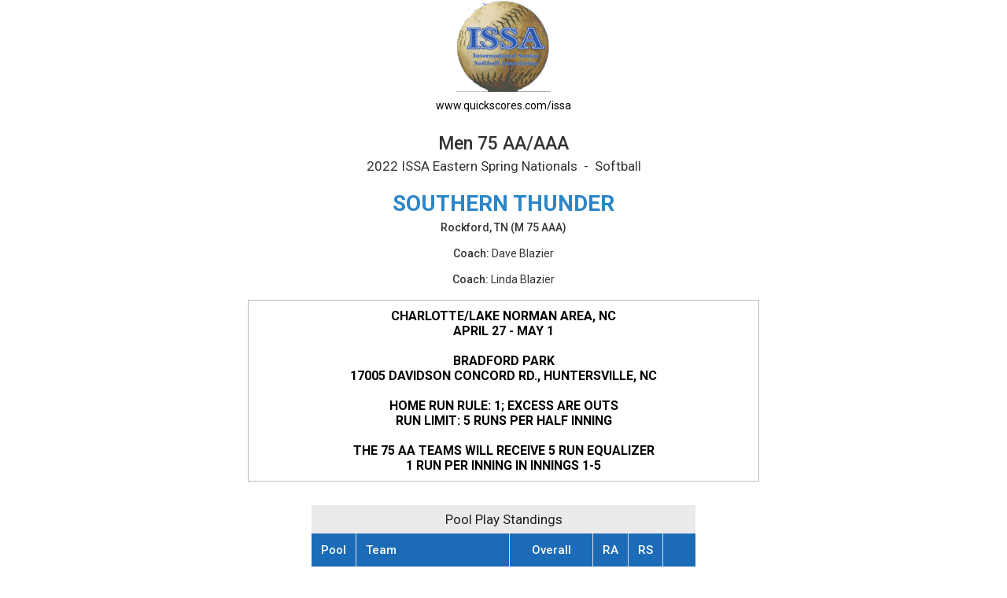

--- FILE ---
content_type: text/html; charset=UTF-8
request_url: https://www.quickscores.com/Orgs/PrintSchedule.php?OrgDir=issa&LeagueID=1243135&TeamID=10685689
body_size: 5373
content:
    <!DOCTYPE html>
    <head>
        <meta http-equiv="Content-Type" content="text/html; charset=UTF-8">
	    <title>Men 75 AA/AAA printable schedule - QuickScores.com</title>
	    <meta name="description" content="Online sports scheduling software for leagues and tournaments and administrative tool for sports league administrators.">
	    <meta name="viewport" content="width=device-width, initial-scale=1">
	    <meta name="accessibility-menu-enabled" content="0">
<!-- Global site tag (gtag.js) - Google Analytics -->
<!-- BQ Updated August 2023 with GA4 property tag -->
<script async src="https://www.googletagmanager.com/gtag/js?id=G-4KXSQ6V42H"></script>
<script>
	window.dataLayer = window.dataLayer || [];
	function gtag(){dataLayer.push(arguments);}

	gtag('js', new Date());
	gtag('config', 'G-4KXSQ6V42H', {
		'content_group' : 'issa',
		'OrgGroup' : '',
		'OrgDir' : 'issa'
	});
</script>	            <link rel="stylesheet" href="/public/assets/css/app-build.1752650862.css">
	    <link rel="stylesheet" href="/css/printer.1767929907.css">
	    <link rel="stylesheet" href="/css/main-temp.1767929907.css"><!-- Temporary css file -->
	    
	    <!-- Load jQuery and jQuery-ui from Google CDN, if that fails load from local  -->
        <script src="https://code.jquery.com/jquery-3.6.0.min.js" integrity="sha256-/xUj+3OJU5yExlq6GSYGSHk7tPXikynS7ogEvDej/m4=" crossorigin="anonymous"></script>
	    <script src="https://code.jquery.com/ui/1.12.1/jquery-ui.min.js" crossorigin="anonymous" integrity="sha256-VazP97ZCwtekAsvgPBSUwPFKdrwD3unUfSGVYrahUqU="></script>
	    <script type="text/javascript">
		    window.jQuery || document.write('<script src="/includes/vendor/jquery-3.5.1.min.js" type="text/javascript"><\/script>');
		    window.jQuery.ui || document.write('<script src="/includes/jquery-ui-1.12.1/jquery-ui.min.js" type="text/javascript"><\/script>');
	    </script>
	    <script src="/includes/jquery-ui-autocomplete-html.js" type="text/javascript"></script>
	    
	    <link rel="stylesheet" type="text/css" href="/includes/jquery-ui-1.12.1/jquery-ui.min.1705995136.css">
	    <link rel="stylesheet" type="text/css" href="/includes/jquery-custom.1705995136.css">

	    <!--<script src="/includes/vendor/jquery.matchHeight-min.js" type="text/javascript"></script>-->
        <script src="/includes/vendor/modernizr-2.6.2.min.js" type="text/javascript"></script>
        <script src="/includes/main.1705995136.js" type="text/javascript"></script>
                <!--	    New Tooltipster-->
	    <link rel="stylesheet" type="text/css" href="/includes/Tooltipster4.0/tooltipster-master/dist/css/tooltipster.bundle.min.1705995131.css"/>
	    <link rel="stylesheet" type="text/css" href="/includes/Tooltipster4.0/tooltipster-master/dist/css/plugins/tooltipster/sideTip/themes/tooltipster-sideTip-light.min.1705995131.css"/>
	    <link rel="stylesheet" type="text/css" href="/includes/Tooltipster4.0/tooltipster-master/dist/css/plugins/tooltipster/sideTip/themes/tooltipster-sideTip-light.QSCustom.1705995131.css"/>
	    <link rel="stylesheet" type="text/css" href="/includes/Tooltipster4.0/tooltipster-master/dist/css/plugins/tooltipster/sideTip/themes/tooltipster-sideTip-light.QSCustomValidate.1705995131.css"/>
	    <script type="text/javascript" src="/includes/Tooltipster4.0/tooltipster-master/dist/js/tooltipster.bundle.min.js"></script>

	    <link rel="apple-touch-icon" sizes="57x57" href="/apple-touch-icon-57x57.png?v=qs062016">
	    <link rel="apple-touch-icon" sizes="60x60" href="/apple-touch-icon-60x60.png?v=qs062016">
	    <link rel="apple-touch-icon" sizes="72x72" href="/apple-touch-icon-72x72.png?v=qs062016">
	    <link rel="apple-touch-icon" sizes="76x76" href="/apple-touch-icon-76x76.png?v=qs062016">
	    <link rel="apple-touch-icon" sizes="114x114" href="/apple-touch-icon-114x114.png?v=qs062016">
	    <link rel="apple-touch-icon" sizes="120x120" href="/apple-touch-icon-120x120.png?v=qs062016">
	    <link rel="apple-touch-icon" sizes="144x144" href="/apple-touch-icon-144x144.png?v=qs062016">
	    <link rel="apple-touch-icon" sizes="152x152" href="/apple-touch-icon-152x152.png?v=qs062016">
	    <link rel="apple-touch-icon" sizes="180x180" href="/apple-touch-icon-180x180.png?v=qs062016">
	    <link rel="icon" type="image/png" href="/favicon-32x32.png?v=qs062016" sizes="32x32">
	    <link rel="icon" type="image/png" href="/android-chrome-192x192.png?v=qs062016" sizes="192x192">
	    <link rel="icon" type="image/png" href="/favicon-96x96.png?v=qs062016" sizes="96x96">
	    <link rel="icon" type="image/png" href="/favicon-16x16.png?v=qs062016" sizes="16x16">
	    <link rel="manifest" href="/manifest.json?v=qs062016">
	    <link rel="mask-icon" href="/safari-pinned-tab.svg?v=qs062016" color="#5bbad5">
	    <link rel="shortcut icon" href="/favicon.ico?v=qs062016">
	    <meta name="apple-mobile-web-app-title" content="QuickScores">
	    <meta name="application-name" content="QuickScores">
	    <meta name="msapplication-TileColor" content="#2b5797">
	    <meta name="msapplication-TileImage" content="/mstile-144x144.png?v=qs062016">
	    <meta name="theme-color" content="#ffffff">
        <link rel="stylesheet" href="/public/assets/css/Orgs/Menu/OrgsNavTopMenu.1767929907.css">
        <link rel="stylesheet" href="https://cdnjs.cloudflare.com/ajax/libs/font-awesome/6.4.2/css/all.min.css" integrity="sha512-z3gLpd7yknf1YoNbCzqRKc4qyor8gaKU1qmn+CShxbuBusANI9QpRohGBreCFkKxLhei6S9CQXFEbbKuqLg0DA==" crossorigin="anonymous" referrerpolicy="no-referrer" />
        <link rel="stylesheet" href="https://cdn.datatables.net/2.0.8/css/dataTables.dataTables.css">
<link rel="stylesheet" href="https://cdn.datatables.net/responsive/3.0.2/css/responsive.dataTables.css">
<link rel="stylesheet" href="/public/assets/css/PageComponents/HelpDrawerBase.1767929907.css">
<link rel="stylesheet" href="/public/assets/css/PageComponents/HelpDrawer.1767929907.css">
<link rel="stylesheet" href="/public/assets/css/PageComponents/HelpVideos/VideosList.1767929907.css">
<link rel="stylesheet" href="/public/assets/css/PageComponents/HelpVideos/FaqsList.1767929907.css">
<link rel="stylesheet" href="/public/assets/css/PageComponents/HelpVideos/DocsList.1767929907.css">
<link rel="stylesheet" href="/public/assets/css/PageComponents/HelpVideos/QuickTipsList.1767929907.css">
<style> .grecaptcha-badge { visibility: hidden; } </style>	<script src="https://www.google.com/recaptcha/api.js?render=6LdtuqgUAAAAAPMNb225nn76u4Z3cxbGtvtQral4"></script>
	<script type="text/javascript">
		var AllowSubmit = false;
		var FormPresent = false;
		
		jQuery(document).ready(function() {
			// For each form on the page with a captcha field, prevent submission until v3 token is received
			jQuery('form').has('#CaptchaV3Token').each(function ()
				{
				FormPresent = true;
				
				jQuery(this).on('submit', function (event)
					{
					if (!AllowSubmit) event.preventDefault();
					});
				}); // end each form
	
			
			if (FormPresent)
				{
				// reCaptcha magic
				grecaptcha.ready(() => {
					// Execute reCAPTCHAv3 magic and save the response token from Google
					grecaptcha.execute('6LdtuqgUAAAAAPMNb225nn76u4Z3cxbGtvtQral4', {action: 'read'}).then(function (token) {
						// Save captcha token, used in secondary verification on submit
						jQuery('#CaptchaV3Token').val(token);
	
						// Verify token immediately to prevent timeout
						jQuery.post({
							url: '/_VerifyCaptchaV3Token.php',
							data: {
								'Token': token,
								'Action': 'read',
								'IPAddress': '3.15.230.222',
								'OrgDir': 'issa',
								'ContactID': '',
							},
							success: function (status) {
								if (status !== 'PASS')
									{
									// Hide the CaptchaV3 badge
									jQuery('.grecaptcha-badge').css('visibility', 'hidden');
	
									// If user didn't pass CaptchaV3, execute the reCAPTCHAv2 checkbox as a fallback test
									grecaptcha.render('reCaptchaV2box', {'sitekey': '6LcDdKoUAAAAAMW6NTIbyQ8WDcX-XYcAuLxf-gc5'});
									}
							
								AllowSubmit = true;
							},
							error: function () {
								//alert('Sorry, your request failed');
							}
						});
	
	
					});
				}); // end grecaptcha
				}
		}); // end document ready
	</script>
	
<script type="text/javascript">
	var TooltipOptions = {
		theme: ['tooltipster-light', 'tooltipster-light-customized'],
		trigger: 'custom',
		triggerOpen: {
			mouseenter: true,
			touchstart: true
		},
		triggerClose: {
			mouseleave: true,
			scroll: true,
			tap: true
		},
		side: ["top","bottom","right","left"],
		minWidth: 100,
		maxWidth: 300,
		contentAsHTML: true,
		repositionOnScroll: true,
		viewportAware: true
	};
	
	jQuery(document).ready(function () {
		// For tooltip
		jQuery('.tooltip').tooltipster(TooltipOptions);
	});
	
</script>    </head>
	    <body class="clearfix Printer" style="">
        <div class="qs-body-wrapper">
            <div class="qs-body-container">
	    <!--[if lt IE 8]>
	    <p class="browsehappy">You are using an <strong>outdated</strong> browser. Please <a href="http://browsehappy.com/">upgrade your browser</a> to improve your experience.</p>
	    <![endif]-->
	    
	    
<style type="text/css">
	html {
		font-size: 62.5% !important;
	}
</style>

<script type="text/javascript">
	// Print Schedule should never be in iFrame
	// Break out of frame if needed. Detected by comparing page/window top locations
	if (window.location !== window.top.location)
		{
		window.top.location = window.location;
		}
</script>

<div class=""><div id="HeaderLogo"><a href="ResultsDisplay.php?OrgDir=issa&amp;LeagueID=1243135" id="ScheduleBackLink" alt="Header logo" title="Go to color version of full schedule">&nbsp;&nbsp;&nbsp;&nbsp;<img src="https://www.quickscores.com/Logos/issa_ISSA.png" style="" alt="Header logo" title="Go to color version of full schedule">&nbsp;&nbsp;&nbsp;&nbsp;</a><p class="header">www.quickscores.com/issa</p></div><p class="leaguetitle1 notranslate">Men 75 AA/AAA</p>
      <p class="leaguetitle2">2022 ISSA Eastern Spring Nationals&nbsp; - &nbsp;Softball</p><h1 style="margin-bottom: 5px;">SOUTHERN THUNDER</h1><p class="bold marginTop0">Rockford, TN (M 75 AAA)</p><p class="header"><p><strong>Coach:</strong> Dave Blazier</p><p><strong>Coach:</strong> Linda Blazier</p></p></div><div class="leaguemsg width650"><div>
<div><strong>CHARLOTTE/LAKE NORMAN AREA,&nbsp;NC</strong></div>
<div><strong>APRIL 27 - MAY 1</strong></div>
<div></div>
<div><strong>BRADFORD PARK</strong></div>
<div><strong>17005 DAVIDSON CONCORD RD., HUNTERSVILLE, NC</strong></div>
<div><strong>&nbsp;</strong></div>
<div><strong>HOME RUN RULE: 1; EXCESS ARE OUTS</strong></div>
<div><strong>RUN LIMIT: 5 RUNS PER HALF INNING</strong></div>
<div><br><span></span></div>
<div><strong>THE 75 AA TEAMS WILL RECEIVE 5 RUN EQUALIZER</strong></div>
<div><strong>1 RUN PER INNING IN INNINGS 1-5</strong></div>
</div></div><style>
	.hideTeamClass  {
		background-color: #ffdddd !important;
	}
</style>

<table class="standings-module "><tr><td colspan="7" class="SectionHeader">Pool Play Standings</td></tr><tr class="tTitle"><td class="align-left">Pool</td><td class="team-cell align-left">Team</td><td colspan="2">Overall</td><td class="tb-cell">RA</td><td class="tb-cell">RS</td><td> </td></tr><tr class=""><td class="align-center notranslate">A</td>    <td class="team-cell notranslate">        <a href="PrintSchedule.php?OrgDir=issa&amp;LeagueID=1243135&amp;TeamID=10685684" title="Click for this team's schedule">CC Medical Services<span class="team-subtitle">East Setauket, NY (M 75 AAA)</span></a>	  </td><td class="grouped-left">1-1</td><td class="grouped-right">.500</td><td class="tb-cell">28</td><td class="tb-cell">38</td><td><a href="ViewRosterPublic.php?OrgDir=issa&LeagueID=1243135&TeamID=10685684"><img src="/images/icons/roster-shirt.png" alt="jersey" title="View Team Roster"></a></td></tr><tr class=""><td class="align-center notranslate">A</td>    <td class="team-cell notranslate">        <a href="PrintSchedule.php?OrgDir=issa&amp;LeagueID=1243135&amp;TeamID=10685685" title="Click for this team's schedule">Charlotte Senior Sports<span class="team-subtitle">Charlotte, NC (M 75 AAA)</span></a>	  </td><td class="grouped-left">1-1</td><td class="grouped-right">.500</td><td class="tb-cell">29</td><td class="tb-cell">27</td><td><a href="ViewRosterPublic.php?OrgDir=issa&LeagueID=1243135&TeamID=10685685"><img src="/images/icons/roster-shirt.png" alt="jersey" title="View Team Roster"></a></td></tr><tr class=""><td class="align-center notranslate">A</td>    <td class="team-cell notranslate">        <a href="PrintSchedule.php?OrgDir=issa&amp;LeagueID=1243135&amp;TeamID=10702009" title="Click for this team's schedule">SMOKIES75S<span class="team-subtitle">Knoxville, TN (M 75 AA)</span></a>	  </td><td class="grouped-left">1-1</td><td class="grouped-right">.500</td><td class="tb-cell">38</td><td class="tb-cell">30</td><td><a href="ViewRosterPublic.php?OrgDir=issa&LeagueID=1243135&TeamID=10702009"><img src="/images/icons/roster-shirt.png" alt="jersey" title="View Team Roster"></a></td></tr><tr class="PoolDivider"><td class="align-center notranslate">B</td>    <td class="team-cell notranslate">        <a href="PrintSchedule.php?OrgDir=issa&amp;LeagueID=1243135&amp;TeamID=10685686" title="Click for this team's schedule">Hamel&#039;s 75<span class="team-subtitle">Mt. Airy, MD (M 75 AAA)</span></a>	  </td><td class="grouped-left">2-0</td><td class="grouped-right">1.000</td><td class="tb-cell">24</td><td class="tb-cell">48</td><td><a href="ViewRosterPublic.php?OrgDir=issa&LeagueID=1243135&TeamID=10685686"><img src="/images/icons/roster-shirt.png" alt="jersey" title="View Team Roster"></a></td></tr><tr class=""><td class="align-center notranslate">B</td>    <td class="team-cell notranslate">        <a href="PrintSchedule.php?OrgDir=issa&amp;LeagueID=1243135&amp;TeamID=10685687" title="Click for this team's schedule">Knoxville Smokies<span class="team-subtitle">Knoxville, TN (M 75 AAA)</span></a>	  </td><td class="grouped-left">1-1</td><td class="grouped-right">.500</td><td class="tb-cell">41</td><td class="tb-cell">33</td><td><a href="ViewRosterPublic.php?OrgDir=issa&LeagueID=1243135&TeamID=10685687"><img src="/images/icons/roster-shirt.png" alt="jersey" title="View Team Roster"></a></td></tr><tr class=""><td class="align-center notranslate">B</td>    <td class="team-cell notranslate">        <a href="PrintSchedule.php?OrgDir=issa&amp;LeagueID=1243135&amp;TeamID=10702008" title="Click for this team's schedule">HTR<span class="team-subtitle">Angier, NC (M 75 AA)</span></a>	  </td><td class="grouped-left">0-2</td><td class="grouped-right">.000</td><td class="tb-cell">37</td><td class="tb-cell">21</td><td><a href="ViewRosterPublic.php?OrgDir=issa&LeagueID=1243135&TeamID=10702008"><img src="/images/icons/roster-shirt.png" alt="jersey" title="View Team Roster"></a></td></tr><tr class="PoolDivider"><td class="align-center notranslate">C</td>    <td class="team-cell notranslate">        <a href="PrintSchedule.php?OrgDir=issa&amp;LeagueID=1243135&amp;TeamID=10685689" title="Click for this team's schedule">SOUTHERN THUNDER<span class="team-subtitle">Rockford, TN (M 75 AAA)</span></a>	  </td><td class="grouped-left">1-1</td><td class="grouped-right">.500</td><td class="tb-cell">35</td><td class="tb-cell">40</td><td><a href="ViewRosterPublic.php?OrgDir=issa&LeagueID=1243135&TeamID=10685689"><img src="/images/icons/roster-shirt.png" alt="jersey" title="View Team Roster"></a></td></tr><tr class=""><td class="align-center notranslate">C</td>    <td class="team-cell notranslate">        <a href="PrintSchedule.php?OrgDir=issa&amp;LeagueID=1243135&amp;TeamID=10685688" title="Click for this team's schedule">NVFORCE 75s<span class="team-subtitle">Woodbridge,  VA (M 75 AAA)</span></a>	  </td><td class="grouped-left">1-1</td><td class="grouped-right">.500</td><td class="tb-cell">50</td><td class="tb-cell">53</td><td><a href="ViewRosterPublic.php?OrgDir=issa&LeagueID=1243135&TeamID=10685688"><img src="/images/icons/roster-shirt.png" alt="jersey" title="View Team Roster"></a></td></tr><tr class=""><td class="align-center notranslate">C</td>    <td class="team-cell notranslate">        <a href="PrintSchedule.php?OrgDir=issa&amp;LeagueID=1243135&amp;TeamID=10702010" title="Click for this team's schedule">The Gamblers<span class="team-subtitle">Robbins, NC (M 75 AA)</span></a>	  </td><td class="grouped-left">1-1</td><td class="grouped-right">.500</td><td class="tb-cell">63</td><td class="tb-cell">55</td><td><a href="ViewRosterPublic.php?OrgDir=issa&LeagueID=1243135&TeamID=10702010"><img src="/images/icons/roster-shirt.png" alt="jersey" title="View Team Roster"></a></td></tr><tr>
				<td class="table-mod-desc tb-legend" colspan="7"><span><a href="Help_TieBreakers.php?OrgDir=issa#total-runs-against"   title="Click for an explanation">RA = Runs Allowed</a></span><span><a href="Help_TieBreakers.php?OrgDir=issa#total-runs-for"   title="Click for an explanation">RS = Runs Scored</a></span></td>
			  </tr></table>
		<p class="align-center mobile-only">
			<a onclick="ToggleTiebreakers(this)" class="btn secondary-btn">View Full Standings</a>
		</p>

		<div style="height: 5px; font-size: 5px;">&nbsp;</div>
		
<script type="text/javascript">

	function ToggleOverride(overrideStatus)
		{
		// Toggle the disabled status on the Override checkboxes
		$('input[id^="OverrideRank"]').prop('disabled', !overrideStatus);
		}


	// Show/Hide tiebreaker columns in Standings
	function ToggleTiebreakers(toggleBtn)
		{
		btn = $(toggleBtn);

		if (btn.html() == 'View Full Standings')
			{
			btn.html('View Basic Standings');
			$('.tb-cell').css('display', 'table-cell');
			}
		else
			{
			btn.html('View Full Standings');
			$('.tb-cell').css('display', 'none');
			}
		}

	function toggleHideStanding(id)
		{
		// var isChecked = $('#' + id).is(':checked');
		if ($('#HideStanding_' + id).is(':checked'))
			{
			$('#HideStanding_' + id).closest('tr').addClass('hideTeamClass');
			}
		else
			{
			$('#HideStanding_' + id).closest('tr').removeClass('hideTeamClass');

			}
		}

</script>	<table class="PrintRegSeason block-center marginTop2" cellpadding="0" cellspacing="0">
		<tr><td colspan="8" class="SectionHeader border-top border-left border-right">Pool Play Schedule &amp; Results</td></tr>		<tr class="border-top align-left">
			<th>Week</th>
			<th>Date</th>
			<th>Time</th><th>Location</th><th colspan="2">&nbsp;&nbsp;</th><th colspan="2">&nbsp;&nbsp;</th>		</tr>
					<tr class="border-top align-left">
				<td>Week 1</td><td>Wed 4/27/22</td><td>9:00 AM</td><td><a href="/Orgs/LocationDetails.php?OrgDir=issa&LocationID=262509" class="" title="Click for directions">BP 1</a></td><td>
						<a href="PrintSchedule.php?OrgDir=issa&LeagueID=1243135&TeamID=10685688" title="Click for this team's schedule" class="bolder">
							[C]&nbsp;NVFORCE 75s
						</a>
					  </td><td><b>17</b></td><td>
						<a href="PrintSchedule.php?OrgDir=issa&LeagueID=1243135&TeamID=10685689" title="Click for this team's schedule" class="">
							[C]&nbsp;SOUTHERN THUNDER
						</a>
					  </td><td>13</td>			</tr>
						<tr class=" align-left">
				<td>&nbsp;</td><td>Wed 4/27/22</td><td>10:45 AM</td><td><a href="/Orgs/LocationDetails.php?OrgDir=issa&LocationID=262509" class="" title="Click for directions">BP 1</a></td><td>
						<a href="PrintSchedule.php?OrgDir=issa&LeagueID=1243135&TeamID=10685689" title="Click for this team's schedule" class="bolder">
							[C]&nbsp;SOUTHERN THUNDER
						</a>
					  </td><td><b>27</b></td><td>
						<a href="PrintSchedule.php?OrgDir=issa&LeagueID=1243135&TeamID=10702010" title="Click for this team's schedule" class="">
							[C]&nbsp;The Gamblers
						</a>
					  </td><td>18</td>			</tr>
					<tr><td colspan="8" class="GameTopBorder">&nbsp;</td></tr>  <!-- Spacer row with top border -->				
	</table>
		<table class="border-all collapse-borders padding8" style="margin: 8px auto;"><tbody><tr class="week"><td>Player Name</td></tr><tr class="standard-row row1"><td class="bold inline">Tom Akin</td></tr><tr class="standard-row row2"><td class="bold inline">Gary Armes</td></tr><tr class="standard-row row1"><td class="bold inline">Allen Atkins</td></tr><tr class="standard-row row2"><td class="bold inline">Jim Bennett</td></tr><tr class="standard-row row1"><td class="bold inline">Larry Berry</td></tr><tr class="standard-row row2"><td class="bold inline">Dave Blazier</td></tr><tr class="standard-row row1"><td class="bold inline">Tom Broome</td></tr><tr class="standard-row row2"><td class="bold inline">Dave Clark</td></tr><tr class="standard-row row1"><td class="bold inline">Bob Crimboli</td></tr><tr class="standard-row row2"><td class="bold inline">Smokey Day</td></tr><tr class="standard-row row1"><td class="bold inline">Harold Handy</td></tr><tr class="standard-row row2"><td class="bold inline">FREDDY HANTON</td></tr><tr class="standard-row row1"><td class="bold inline">Joe Layne</td></tr><tr class="standard-row row2"><td class="bold inline">Harry Miller</td></tr><tr class="standard-row row1"><td class="bold inline">DAVE WHEELER</td></tr></table><div class="margin1 posRelative" style="">
	<div style="">
		<a href="/home" id="PrintScheduleFooter">
			<img src="/images/QuickScores-Logo-251x120.png" alt="Schedules By QuickScores.com">
		</a>
	</div>
	</div>
</body></html>

--- FILE ---
content_type: text/html; charset=utf-8
request_url: https://www.google.com/recaptcha/api2/anchor?ar=1&k=6LdtuqgUAAAAAPMNb225nn76u4Z3cxbGtvtQral4&co=aHR0cHM6Ly93d3cucXVpY2tzY29yZXMuY29tOjQ0Mw..&hl=en&v=PoyoqOPhxBO7pBk68S4YbpHZ&size=invisible&anchor-ms=20000&execute-ms=30000&cb=vrgdvp4s5oka
body_size: 48839
content:
<!DOCTYPE HTML><html dir="ltr" lang="en"><head><meta http-equiv="Content-Type" content="text/html; charset=UTF-8">
<meta http-equiv="X-UA-Compatible" content="IE=edge">
<title>reCAPTCHA</title>
<style type="text/css">
/* cyrillic-ext */
@font-face {
  font-family: 'Roboto';
  font-style: normal;
  font-weight: 400;
  font-stretch: 100%;
  src: url(//fonts.gstatic.com/s/roboto/v48/KFO7CnqEu92Fr1ME7kSn66aGLdTylUAMa3GUBHMdazTgWw.woff2) format('woff2');
  unicode-range: U+0460-052F, U+1C80-1C8A, U+20B4, U+2DE0-2DFF, U+A640-A69F, U+FE2E-FE2F;
}
/* cyrillic */
@font-face {
  font-family: 'Roboto';
  font-style: normal;
  font-weight: 400;
  font-stretch: 100%;
  src: url(//fonts.gstatic.com/s/roboto/v48/KFO7CnqEu92Fr1ME7kSn66aGLdTylUAMa3iUBHMdazTgWw.woff2) format('woff2');
  unicode-range: U+0301, U+0400-045F, U+0490-0491, U+04B0-04B1, U+2116;
}
/* greek-ext */
@font-face {
  font-family: 'Roboto';
  font-style: normal;
  font-weight: 400;
  font-stretch: 100%;
  src: url(//fonts.gstatic.com/s/roboto/v48/KFO7CnqEu92Fr1ME7kSn66aGLdTylUAMa3CUBHMdazTgWw.woff2) format('woff2');
  unicode-range: U+1F00-1FFF;
}
/* greek */
@font-face {
  font-family: 'Roboto';
  font-style: normal;
  font-weight: 400;
  font-stretch: 100%;
  src: url(//fonts.gstatic.com/s/roboto/v48/KFO7CnqEu92Fr1ME7kSn66aGLdTylUAMa3-UBHMdazTgWw.woff2) format('woff2');
  unicode-range: U+0370-0377, U+037A-037F, U+0384-038A, U+038C, U+038E-03A1, U+03A3-03FF;
}
/* math */
@font-face {
  font-family: 'Roboto';
  font-style: normal;
  font-weight: 400;
  font-stretch: 100%;
  src: url(//fonts.gstatic.com/s/roboto/v48/KFO7CnqEu92Fr1ME7kSn66aGLdTylUAMawCUBHMdazTgWw.woff2) format('woff2');
  unicode-range: U+0302-0303, U+0305, U+0307-0308, U+0310, U+0312, U+0315, U+031A, U+0326-0327, U+032C, U+032F-0330, U+0332-0333, U+0338, U+033A, U+0346, U+034D, U+0391-03A1, U+03A3-03A9, U+03B1-03C9, U+03D1, U+03D5-03D6, U+03F0-03F1, U+03F4-03F5, U+2016-2017, U+2034-2038, U+203C, U+2040, U+2043, U+2047, U+2050, U+2057, U+205F, U+2070-2071, U+2074-208E, U+2090-209C, U+20D0-20DC, U+20E1, U+20E5-20EF, U+2100-2112, U+2114-2115, U+2117-2121, U+2123-214F, U+2190, U+2192, U+2194-21AE, U+21B0-21E5, U+21F1-21F2, U+21F4-2211, U+2213-2214, U+2216-22FF, U+2308-230B, U+2310, U+2319, U+231C-2321, U+2336-237A, U+237C, U+2395, U+239B-23B7, U+23D0, U+23DC-23E1, U+2474-2475, U+25AF, U+25B3, U+25B7, U+25BD, U+25C1, U+25CA, U+25CC, U+25FB, U+266D-266F, U+27C0-27FF, U+2900-2AFF, U+2B0E-2B11, U+2B30-2B4C, U+2BFE, U+3030, U+FF5B, U+FF5D, U+1D400-1D7FF, U+1EE00-1EEFF;
}
/* symbols */
@font-face {
  font-family: 'Roboto';
  font-style: normal;
  font-weight: 400;
  font-stretch: 100%;
  src: url(//fonts.gstatic.com/s/roboto/v48/KFO7CnqEu92Fr1ME7kSn66aGLdTylUAMaxKUBHMdazTgWw.woff2) format('woff2');
  unicode-range: U+0001-000C, U+000E-001F, U+007F-009F, U+20DD-20E0, U+20E2-20E4, U+2150-218F, U+2190, U+2192, U+2194-2199, U+21AF, U+21E6-21F0, U+21F3, U+2218-2219, U+2299, U+22C4-22C6, U+2300-243F, U+2440-244A, U+2460-24FF, U+25A0-27BF, U+2800-28FF, U+2921-2922, U+2981, U+29BF, U+29EB, U+2B00-2BFF, U+4DC0-4DFF, U+FFF9-FFFB, U+10140-1018E, U+10190-1019C, U+101A0, U+101D0-101FD, U+102E0-102FB, U+10E60-10E7E, U+1D2C0-1D2D3, U+1D2E0-1D37F, U+1F000-1F0FF, U+1F100-1F1AD, U+1F1E6-1F1FF, U+1F30D-1F30F, U+1F315, U+1F31C, U+1F31E, U+1F320-1F32C, U+1F336, U+1F378, U+1F37D, U+1F382, U+1F393-1F39F, U+1F3A7-1F3A8, U+1F3AC-1F3AF, U+1F3C2, U+1F3C4-1F3C6, U+1F3CA-1F3CE, U+1F3D4-1F3E0, U+1F3ED, U+1F3F1-1F3F3, U+1F3F5-1F3F7, U+1F408, U+1F415, U+1F41F, U+1F426, U+1F43F, U+1F441-1F442, U+1F444, U+1F446-1F449, U+1F44C-1F44E, U+1F453, U+1F46A, U+1F47D, U+1F4A3, U+1F4B0, U+1F4B3, U+1F4B9, U+1F4BB, U+1F4BF, U+1F4C8-1F4CB, U+1F4D6, U+1F4DA, U+1F4DF, U+1F4E3-1F4E6, U+1F4EA-1F4ED, U+1F4F7, U+1F4F9-1F4FB, U+1F4FD-1F4FE, U+1F503, U+1F507-1F50B, U+1F50D, U+1F512-1F513, U+1F53E-1F54A, U+1F54F-1F5FA, U+1F610, U+1F650-1F67F, U+1F687, U+1F68D, U+1F691, U+1F694, U+1F698, U+1F6AD, U+1F6B2, U+1F6B9-1F6BA, U+1F6BC, U+1F6C6-1F6CF, U+1F6D3-1F6D7, U+1F6E0-1F6EA, U+1F6F0-1F6F3, U+1F6F7-1F6FC, U+1F700-1F7FF, U+1F800-1F80B, U+1F810-1F847, U+1F850-1F859, U+1F860-1F887, U+1F890-1F8AD, U+1F8B0-1F8BB, U+1F8C0-1F8C1, U+1F900-1F90B, U+1F93B, U+1F946, U+1F984, U+1F996, U+1F9E9, U+1FA00-1FA6F, U+1FA70-1FA7C, U+1FA80-1FA89, U+1FA8F-1FAC6, U+1FACE-1FADC, U+1FADF-1FAE9, U+1FAF0-1FAF8, U+1FB00-1FBFF;
}
/* vietnamese */
@font-face {
  font-family: 'Roboto';
  font-style: normal;
  font-weight: 400;
  font-stretch: 100%;
  src: url(//fonts.gstatic.com/s/roboto/v48/KFO7CnqEu92Fr1ME7kSn66aGLdTylUAMa3OUBHMdazTgWw.woff2) format('woff2');
  unicode-range: U+0102-0103, U+0110-0111, U+0128-0129, U+0168-0169, U+01A0-01A1, U+01AF-01B0, U+0300-0301, U+0303-0304, U+0308-0309, U+0323, U+0329, U+1EA0-1EF9, U+20AB;
}
/* latin-ext */
@font-face {
  font-family: 'Roboto';
  font-style: normal;
  font-weight: 400;
  font-stretch: 100%;
  src: url(//fonts.gstatic.com/s/roboto/v48/KFO7CnqEu92Fr1ME7kSn66aGLdTylUAMa3KUBHMdazTgWw.woff2) format('woff2');
  unicode-range: U+0100-02BA, U+02BD-02C5, U+02C7-02CC, U+02CE-02D7, U+02DD-02FF, U+0304, U+0308, U+0329, U+1D00-1DBF, U+1E00-1E9F, U+1EF2-1EFF, U+2020, U+20A0-20AB, U+20AD-20C0, U+2113, U+2C60-2C7F, U+A720-A7FF;
}
/* latin */
@font-face {
  font-family: 'Roboto';
  font-style: normal;
  font-weight: 400;
  font-stretch: 100%;
  src: url(//fonts.gstatic.com/s/roboto/v48/KFO7CnqEu92Fr1ME7kSn66aGLdTylUAMa3yUBHMdazQ.woff2) format('woff2');
  unicode-range: U+0000-00FF, U+0131, U+0152-0153, U+02BB-02BC, U+02C6, U+02DA, U+02DC, U+0304, U+0308, U+0329, U+2000-206F, U+20AC, U+2122, U+2191, U+2193, U+2212, U+2215, U+FEFF, U+FFFD;
}
/* cyrillic-ext */
@font-face {
  font-family: 'Roboto';
  font-style: normal;
  font-weight: 500;
  font-stretch: 100%;
  src: url(//fonts.gstatic.com/s/roboto/v48/KFO7CnqEu92Fr1ME7kSn66aGLdTylUAMa3GUBHMdazTgWw.woff2) format('woff2');
  unicode-range: U+0460-052F, U+1C80-1C8A, U+20B4, U+2DE0-2DFF, U+A640-A69F, U+FE2E-FE2F;
}
/* cyrillic */
@font-face {
  font-family: 'Roboto';
  font-style: normal;
  font-weight: 500;
  font-stretch: 100%;
  src: url(//fonts.gstatic.com/s/roboto/v48/KFO7CnqEu92Fr1ME7kSn66aGLdTylUAMa3iUBHMdazTgWw.woff2) format('woff2');
  unicode-range: U+0301, U+0400-045F, U+0490-0491, U+04B0-04B1, U+2116;
}
/* greek-ext */
@font-face {
  font-family: 'Roboto';
  font-style: normal;
  font-weight: 500;
  font-stretch: 100%;
  src: url(//fonts.gstatic.com/s/roboto/v48/KFO7CnqEu92Fr1ME7kSn66aGLdTylUAMa3CUBHMdazTgWw.woff2) format('woff2');
  unicode-range: U+1F00-1FFF;
}
/* greek */
@font-face {
  font-family: 'Roboto';
  font-style: normal;
  font-weight: 500;
  font-stretch: 100%;
  src: url(//fonts.gstatic.com/s/roboto/v48/KFO7CnqEu92Fr1ME7kSn66aGLdTylUAMa3-UBHMdazTgWw.woff2) format('woff2');
  unicode-range: U+0370-0377, U+037A-037F, U+0384-038A, U+038C, U+038E-03A1, U+03A3-03FF;
}
/* math */
@font-face {
  font-family: 'Roboto';
  font-style: normal;
  font-weight: 500;
  font-stretch: 100%;
  src: url(//fonts.gstatic.com/s/roboto/v48/KFO7CnqEu92Fr1ME7kSn66aGLdTylUAMawCUBHMdazTgWw.woff2) format('woff2');
  unicode-range: U+0302-0303, U+0305, U+0307-0308, U+0310, U+0312, U+0315, U+031A, U+0326-0327, U+032C, U+032F-0330, U+0332-0333, U+0338, U+033A, U+0346, U+034D, U+0391-03A1, U+03A3-03A9, U+03B1-03C9, U+03D1, U+03D5-03D6, U+03F0-03F1, U+03F4-03F5, U+2016-2017, U+2034-2038, U+203C, U+2040, U+2043, U+2047, U+2050, U+2057, U+205F, U+2070-2071, U+2074-208E, U+2090-209C, U+20D0-20DC, U+20E1, U+20E5-20EF, U+2100-2112, U+2114-2115, U+2117-2121, U+2123-214F, U+2190, U+2192, U+2194-21AE, U+21B0-21E5, U+21F1-21F2, U+21F4-2211, U+2213-2214, U+2216-22FF, U+2308-230B, U+2310, U+2319, U+231C-2321, U+2336-237A, U+237C, U+2395, U+239B-23B7, U+23D0, U+23DC-23E1, U+2474-2475, U+25AF, U+25B3, U+25B7, U+25BD, U+25C1, U+25CA, U+25CC, U+25FB, U+266D-266F, U+27C0-27FF, U+2900-2AFF, U+2B0E-2B11, U+2B30-2B4C, U+2BFE, U+3030, U+FF5B, U+FF5D, U+1D400-1D7FF, U+1EE00-1EEFF;
}
/* symbols */
@font-face {
  font-family: 'Roboto';
  font-style: normal;
  font-weight: 500;
  font-stretch: 100%;
  src: url(//fonts.gstatic.com/s/roboto/v48/KFO7CnqEu92Fr1ME7kSn66aGLdTylUAMaxKUBHMdazTgWw.woff2) format('woff2');
  unicode-range: U+0001-000C, U+000E-001F, U+007F-009F, U+20DD-20E0, U+20E2-20E4, U+2150-218F, U+2190, U+2192, U+2194-2199, U+21AF, U+21E6-21F0, U+21F3, U+2218-2219, U+2299, U+22C4-22C6, U+2300-243F, U+2440-244A, U+2460-24FF, U+25A0-27BF, U+2800-28FF, U+2921-2922, U+2981, U+29BF, U+29EB, U+2B00-2BFF, U+4DC0-4DFF, U+FFF9-FFFB, U+10140-1018E, U+10190-1019C, U+101A0, U+101D0-101FD, U+102E0-102FB, U+10E60-10E7E, U+1D2C0-1D2D3, U+1D2E0-1D37F, U+1F000-1F0FF, U+1F100-1F1AD, U+1F1E6-1F1FF, U+1F30D-1F30F, U+1F315, U+1F31C, U+1F31E, U+1F320-1F32C, U+1F336, U+1F378, U+1F37D, U+1F382, U+1F393-1F39F, U+1F3A7-1F3A8, U+1F3AC-1F3AF, U+1F3C2, U+1F3C4-1F3C6, U+1F3CA-1F3CE, U+1F3D4-1F3E0, U+1F3ED, U+1F3F1-1F3F3, U+1F3F5-1F3F7, U+1F408, U+1F415, U+1F41F, U+1F426, U+1F43F, U+1F441-1F442, U+1F444, U+1F446-1F449, U+1F44C-1F44E, U+1F453, U+1F46A, U+1F47D, U+1F4A3, U+1F4B0, U+1F4B3, U+1F4B9, U+1F4BB, U+1F4BF, U+1F4C8-1F4CB, U+1F4D6, U+1F4DA, U+1F4DF, U+1F4E3-1F4E6, U+1F4EA-1F4ED, U+1F4F7, U+1F4F9-1F4FB, U+1F4FD-1F4FE, U+1F503, U+1F507-1F50B, U+1F50D, U+1F512-1F513, U+1F53E-1F54A, U+1F54F-1F5FA, U+1F610, U+1F650-1F67F, U+1F687, U+1F68D, U+1F691, U+1F694, U+1F698, U+1F6AD, U+1F6B2, U+1F6B9-1F6BA, U+1F6BC, U+1F6C6-1F6CF, U+1F6D3-1F6D7, U+1F6E0-1F6EA, U+1F6F0-1F6F3, U+1F6F7-1F6FC, U+1F700-1F7FF, U+1F800-1F80B, U+1F810-1F847, U+1F850-1F859, U+1F860-1F887, U+1F890-1F8AD, U+1F8B0-1F8BB, U+1F8C0-1F8C1, U+1F900-1F90B, U+1F93B, U+1F946, U+1F984, U+1F996, U+1F9E9, U+1FA00-1FA6F, U+1FA70-1FA7C, U+1FA80-1FA89, U+1FA8F-1FAC6, U+1FACE-1FADC, U+1FADF-1FAE9, U+1FAF0-1FAF8, U+1FB00-1FBFF;
}
/* vietnamese */
@font-face {
  font-family: 'Roboto';
  font-style: normal;
  font-weight: 500;
  font-stretch: 100%;
  src: url(//fonts.gstatic.com/s/roboto/v48/KFO7CnqEu92Fr1ME7kSn66aGLdTylUAMa3OUBHMdazTgWw.woff2) format('woff2');
  unicode-range: U+0102-0103, U+0110-0111, U+0128-0129, U+0168-0169, U+01A0-01A1, U+01AF-01B0, U+0300-0301, U+0303-0304, U+0308-0309, U+0323, U+0329, U+1EA0-1EF9, U+20AB;
}
/* latin-ext */
@font-face {
  font-family: 'Roboto';
  font-style: normal;
  font-weight: 500;
  font-stretch: 100%;
  src: url(//fonts.gstatic.com/s/roboto/v48/KFO7CnqEu92Fr1ME7kSn66aGLdTylUAMa3KUBHMdazTgWw.woff2) format('woff2');
  unicode-range: U+0100-02BA, U+02BD-02C5, U+02C7-02CC, U+02CE-02D7, U+02DD-02FF, U+0304, U+0308, U+0329, U+1D00-1DBF, U+1E00-1E9F, U+1EF2-1EFF, U+2020, U+20A0-20AB, U+20AD-20C0, U+2113, U+2C60-2C7F, U+A720-A7FF;
}
/* latin */
@font-face {
  font-family: 'Roboto';
  font-style: normal;
  font-weight: 500;
  font-stretch: 100%;
  src: url(//fonts.gstatic.com/s/roboto/v48/KFO7CnqEu92Fr1ME7kSn66aGLdTylUAMa3yUBHMdazQ.woff2) format('woff2');
  unicode-range: U+0000-00FF, U+0131, U+0152-0153, U+02BB-02BC, U+02C6, U+02DA, U+02DC, U+0304, U+0308, U+0329, U+2000-206F, U+20AC, U+2122, U+2191, U+2193, U+2212, U+2215, U+FEFF, U+FFFD;
}
/* cyrillic-ext */
@font-face {
  font-family: 'Roboto';
  font-style: normal;
  font-weight: 900;
  font-stretch: 100%;
  src: url(//fonts.gstatic.com/s/roboto/v48/KFO7CnqEu92Fr1ME7kSn66aGLdTylUAMa3GUBHMdazTgWw.woff2) format('woff2');
  unicode-range: U+0460-052F, U+1C80-1C8A, U+20B4, U+2DE0-2DFF, U+A640-A69F, U+FE2E-FE2F;
}
/* cyrillic */
@font-face {
  font-family: 'Roboto';
  font-style: normal;
  font-weight: 900;
  font-stretch: 100%;
  src: url(//fonts.gstatic.com/s/roboto/v48/KFO7CnqEu92Fr1ME7kSn66aGLdTylUAMa3iUBHMdazTgWw.woff2) format('woff2');
  unicode-range: U+0301, U+0400-045F, U+0490-0491, U+04B0-04B1, U+2116;
}
/* greek-ext */
@font-face {
  font-family: 'Roboto';
  font-style: normal;
  font-weight: 900;
  font-stretch: 100%;
  src: url(//fonts.gstatic.com/s/roboto/v48/KFO7CnqEu92Fr1ME7kSn66aGLdTylUAMa3CUBHMdazTgWw.woff2) format('woff2');
  unicode-range: U+1F00-1FFF;
}
/* greek */
@font-face {
  font-family: 'Roboto';
  font-style: normal;
  font-weight: 900;
  font-stretch: 100%;
  src: url(//fonts.gstatic.com/s/roboto/v48/KFO7CnqEu92Fr1ME7kSn66aGLdTylUAMa3-UBHMdazTgWw.woff2) format('woff2');
  unicode-range: U+0370-0377, U+037A-037F, U+0384-038A, U+038C, U+038E-03A1, U+03A3-03FF;
}
/* math */
@font-face {
  font-family: 'Roboto';
  font-style: normal;
  font-weight: 900;
  font-stretch: 100%;
  src: url(//fonts.gstatic.com/s/roboto/v48/KFO7CnqEu92Fr1ME7kSn66aGLdTylUAMawCUBHMdazTgWw.woff2) format('woff2');
  unicode-range: U+0302-0303, U+0305, U+0307-0308, U+0310, U+0312, U+0315, U+031A, U+0326-0327, U+032C, U+032F-0330, U+0332-0333, U+0338, U+033A, U+0346, U+034D, U+0391-03A1, U+03A3-03A9, U+03B1-03C9, U+03D1, U+03D5-03D6, U+03F0-03F1, U+03F4-03F5, U+2016-2017, U+2034-2038, U+203C, U+2040, U+2043, U+2047, U+2050, U+2057, U+205F, U+2070-2071, U+2074-208E, U+2090-209C, U+20D0-20DC, U+20E1, U+20E5-20EF, U+2100-2112, U+2114-2115, U+2117-2121, U+2123-214F, U+2190, U+2192, U+2194-21AE, U+21B0-21E5, U+21F1-21F2, U+21F4-2211, U+2213-2214, U+2216-22FF, U+2308-230B, U+2310, U+2319, U+231C-2321, U+2336-237A, U+237C, U+2395, U+239B-23B7, U+23D0, U+23DC-23E1, U+2474-2475, U+25AF, U+25B3, U+25B7, U+25BD, U+25C1, U+25CA, U+25CC, U+25FB, U+266D-266F, U+27C0-27FF, U+2900-2AFF, U+2B0E-2B11, U+2B30-2B4C, U+2BFE, U+3030, U+FF5B, U+FF5D, U+1D400-1D7FF, U+1EE00-1EEFF;
}
/* symbols */
@font-face {
  font-family: 'Roboto';
  font-style: normal;
  font-weight: 900;
  font-stretch: 100%;
  src: url(//fonts.gstatic.com/s/roboto/v48/KFO7CnqEu92Fr1ME7kSn66aGLdTylUAMaxKUBHMdazTgWw.woff2) format('woff2');
  unicode-range: U+0001-000C, U+000E-001F, U+007F-009F, U+20DD-20E0, U+20E2-20E4, U+2150-218F, U+2190, U+2192, U+2194-2199, U+21AF, U+21E6-21F0, U+21F3, U+2218-2219, U+2299, U+22C4-22C6, U+2300-243F, U+2440-244A, U+2460-24FF, U+25A0-27BF, U+2800-28FF, U+2921-2922, U+2981, U+29BF, U+29EB, U+2B00-2BFF, U+4DC0-4DFF, U+FFF9-FFFB, U+10140-1018E, U+10190-1019C, U+101A0, U+101D0-101FD, U+102E0-102FB, U+10E60-10E7E, U+1D2C0-1D2D3, U+1D2E0-1D37F, U+1F000-1F0FF, U+1F100-1F1AD, U+1F1E6-1F1FF, U+1F30D-1F30F, U+1F315, U+1F31C, U+1F31E, U+1F320-1F32C, U+1F336, U+1F378, U+1F37D, U+1F382, U+1F393-1F39F, U+1F3A7-1F3A8, U+1F3AC-1F3AF, U+1F3C2, U+1F3C4-1F3C6, U+1F3CA-1F3CE, U+1F3D4-1F3E0, U+1F3ED, U+1F3F1-1F3F3, U+1F3F5-1F3F7, U+1F408, U+1F415, U+1F41F, U+1F426, U+1F43F, U+1F441-1F442, U+1F444, U+1F446-1F449, U+1F44C-1F44E, U+1F453, U+1F46A, U+1F47D, U+1F4A3, U+1F4B0, U+1F4B3, U+1F4B9, U+1F4BB, U+1F4BF, U+1F4C8-1F4CB, U+1F4D6, U+1F4DA, U+1F4DF, U+1F4E3-1F4E6, U+1F4EA-1F4ED, U+1F4F7, U+1F4F9-1F4FB, U+1F4FD-1F4FE, U+1F503, U+1F507-1F50B, U+1F50D, U+1F512-1F513, U+1F53E-1F54A, U+1F54F-1F5FA, U+1F610, U+1F650-1F67F, U+1F687, U+1F68D, U+1F691, U+1F694, U+1F698, U+1F6AD, U+1F6B2, U+1F6B9-1F6BA, U+1F6BC, U+1F6C6-1F6CF, U+1F6D3-1F6D7, U+1F6E0-1F6EA, U+1F6F0-1F6F3, U+1F6F7-1F6FC, U+1F700-1F7FF, U+1F800-1F80B, U+1F810-1F847, U+1F850-1F859, U+1F860-1F887, U+1F890-1F8AD, U+1F8B0-1F8BB, U+1F8C0-1F8C1, U+1F900-1F90B, U+1F93B, U+1F946, U+1F984, U+1F996, U+1F9E9, U+1FA00-1FA6F, U+1FA70-1FA7C, U+1FA80-1FA89, U+1FA8F-1FAC6, U+1FACE-1FADC, U+1FADF-1FAE9, U+1FAF0-1FAF8, U+1FB00-1FBFF;
}
/* vietnamese */
@font-face {
  font-family: 'Roboto';
  font-style: normal;
  font-weight: 900;
  font-stretch: 100%;
  src: url(//fonts.gstatic.com/s/roboto/v48/KFO7CnqEu92Fr1ME7kSn66aGLdTylUAMa3OUBHMdazTgWw.woff2) format('woff2');
  unicode-range: U+0102-0103, U+0110-0111, U+0128-0129, U+0168-0169, U+01A0-01A1, U+01AF-01B0, U+0300-0301, U+0303-0304, U+0308-0309, U+0323, U+0329, U+1EA0-1EF9, U+20AB;
}
/* latin-ext */
@font-face {
  font-family: 'Roboto';
  font-style: normal;
  font-weight: 900;
  font-stretch: 100%;
  src: url(//fonts.gstatic.com/s/roboto/v48/KFO7CnqEu92Fr1ME7kSn66aGLdTylUAMa3KUBHMdazTgWw.woff2) format('woff2');
  unicode-range: U+0100-02BA, U+02BD-02C5, U+02C7-02CC, U+02CE-02D7, U+02DD-02FF, U+0304, U+0308, U+0329, U+1D00-1DBF, U+1E00-1E9F, U+1EF2-1EFF, U+2020, U+20A0-20AB, U+20AD-20C0, U+2113, U+2C60-2C7F, U+A720-A7FF;
}
/* latin */
@font-face {
  font-family: 'Roboto';
  font-style: normal;
  font-weight: 900;
  font-stretch: 100%;
  src: url(//fonts.gstatic.com/s/roboto/v48/KFO7CnqEu92Fr1ME7kSn66aGLdTylUAMa3yUBHMdazQ.woff2) format('woff2');
  unicode-range: U+0000-00FF, U+0131, U+0152-0153, U+02BB-02BC, U+02C6, U+02DA, U+02DC, U+0304, U+0308, U+0329, U+2000-206F, U+20AC, U+2122, U+2191, U+2193, U+2212, U+2215, U+FEFF, U+FFFD;
}

</style>
<link rel="stylesheet" type="text/css" href="https://www.gstatic.com/recaptcha/releases/PoyoqOPhxBO7pBk68S4YbpHZ/styles__ltr.css">
<script nonce="hgJLoHKqJjz6fu3a9lmZuA" type="text/javascript">window['__recaptcha_api'] = 'https://www.google.com/recaptcha/api2/';</script>
<script type="text/javascript" src="https://www.gstatic.com/recaptcha/releases/PoyoqOPhxBO7pBk68S4YbpHZ/recaptcha__en.js" nonce="hgJLoHKqJjz6fu3a9lmZuA">
      
    </script></head>
<body><div id="rc-anchor-alert" class="rc-anchor-alert"></div>
<input type="hidden" id="recaptcha-token" value="[base64]">
<script type="text/javascript" nonce="hgJLoHKqJjz6fu3a9lmZuA">
      recaptcha.anchor.Main.init("[\x22ainput\x22,[\x22bgdata\x22,\x22\x22,\[base64]/[base64]/bmV3IFpbdF0obVswXSk6Sz09Mj9uZXcgWlt0XShtWzBdLG1bMV0pOks9PTM/bmV3IFpbdF0obVswXSxtWzFdLG1bMl0pOks9PTQ/[base64]/[base64]/[base64]/[base64]/[base64]/[base64]/[base64]/[base64]/[base64]/[base64]/[base64]/[base64]/[base64]/[base64]\\u003d\\u003d\x22,\[base64]\\u003d\\u003d\x22,\[base64]/DqcOpwozCtcKKAjzDq2jDlMO3DMO8w5lYb0UvVQXDq0lFwq/Dm0pubMOjwrTCl8OOXgIlwrIowqXDuzrDqFYtwo8ZecOsMB9yw47DilDCsQ1cc2zCjQxhccKGLMOXwq3Dm1McwoNOWcOrw5PDjcKjC8KHw7DDhsKpw4hvw6EtacK6wr/DtsKnGRlpasOVcMOIH8OtwqZ4ZGdBwpkxw60ofiw4LyTDjUV5AcKNam8JQGk/[base64]/CrcKhRcKybgpAwrHDnWbDvDEqSkvCoCLCtcOswqrDh8ODT2tiwpzDicKVRVPCmsONw41Lw59ra8K5IcOeJcK2woVwa8Okw7xGw5/DnEtqHCxkL8Oxw5tKEMOEWzYENUArWMK/ccOzwpYcw6MowqpVZ8OyPcKkJ8OiZHvCuCN4w6JYw5vCuMKQVxppXMK/[base64]/[base64]/[base64]/Cq8OQwoXDtMKHw6fCsQTDksOvw4DCs3BSwp3CjsOgwqPDtcKFek3Cm8KSwrpCw79gwpXDmcO/[base64]/DthNnGcKLBivCjwrDmMOPw7bChUg2T0LCon/[base64]/Ch8K4Y8OMw4YawpnDuw9CwqZlWcKQw70gYU9uw7ZIEsK7wqVZAcOSwpjDnMOFw6Yhw7sxwoQlAWYfa8OEwqg8LcK8wrTDicK/[base64]/[base64]/w44aIyMAwpcCJjjCvsOrZD9IwpDCozXCo8KNw5LCrsKtwoPCmMKCE8OeBsK1wqcCACFpFgPCusKRdcO1T8KfLMKswqrDrhrCmBXDhVBFTw5yAcKVfyjCrVLDiHnDscOgAcOQBcOYwrRKdVPDh8O7w4fDl8KPC8KtwqMKw4jDgWTCgANYPl9/wrjDnMOQw7DCgMOYw7I7w5xMKsKXHGnDoMKMw6IoworDiXXCv189w4/Dv3tFfMOhw6nCo0AJwrMSOsKhw7tVPidLfQlZPMK6Y2YUbcOfwqUiQ1tjw6VUwozDssKGdsO3w6jDg0HDgsKXOMKVwq5RRMKQw4BJwrUIecObSMOhUn3ChE7Dl33CucKIe8O0woRWeMK4w4scTsOtA8OJQBzDvMOpLR3DnA/DgcKdcyjCowdIw7ABwqrCqsOBJCTDn8Kdw59Yw5bClWzDsx7CqcO5FR0SDsKiaMKXw7DDv8KDdMK3fzZKWT0jwqLCsmfDmcOkwrHCrMOCVMKhDwnClh1xwoHCusOCwq/CnsKvHgfCn1gyw47Dt8KUw7pqUB7ChQoIw5ZhwrfDlAxrM8O2TE7DrsOIwp8gfUspQ8Krwrwzw5bCl8OtwrEAwqXDp3Row7M+HMKoUcKpwr4Tw6PDv8Kfw5vCiTNGelHDnA1iEMOXw7TDun0CKMOnJMKxwqPChTpDNBnDqMK8Dz/ComAkLMKdw6rDhcKHMRHDrX/Ch8O8N8OzXXvDssOdFMO2wpnDpgISwr7CusKaacKXf8KUw77CvzYOaTbDuzjCgxNew44Bw6bCmsKrNcKqZMKAwq8SPnJXw7TCr8Ogw5bDr8O/wogka0FjPcOpJ8OLwrFkYhZzwoRRw4bDtsOGw7sbwpjDpClhwoHCol0Mw4LDucOKN13DkcOwwodww7/DpivCkXTDkcKdw5RHworDkU/DmMOvw7gsUMOLZnHDp8KXw5JIPsK0AMKKwrhnw5UkFsOgwoh6w5wCUgvCoCUxwqx9YDfCoS1zfCjChBDCkmoXwosIw43DsBpZUMOZB8OiHR3DpsOLw7TCsFBzwqDDpcOwJMOTMsKGZHFLwqXDn8KCH8K3w7UHwqk/wofDnRbCimUtanIic8ONwqAaNcOTwq/CksK6w5Fne3J1woDDnyvCh8K9aHdPK2/CvBDDowELYX8yw5fDv2xSUMK9SMKtDgHClsO0w5rDqQjDqsOiJk/DisKOwohIw5IKTRVWTCnDusO5N8OjaGt9NMOkwqFnw47DoTDDq0Ihw5TCksKPBsOvN0XDkjNcw7RDwpTDoMOUU1jCiWR8BsO9wq/Dq8OXbcO0w7PCunHDlRAZc8Kybj1dDMKKVcKcwpgZwpUPwrjChcOjw5bDnmoUw6DCsVIlZMOIwrw0L8KRP0oTG8KVw5bDgcOrwo7CskLDmsKjw5vDql7Dv3DDix/DiMKXfEjDoTrCrAHDqDhXwrBywodVwr/Dlh0ewqfCsV5Kw4XDpjLCp1DCmwbDkMKaw585w4jDtMKWMjzChG3DtzVvIFrCv8OzwpjCsMKjGcKuw5EfwqvDnhgLw7DCo19/acKMw4vCpMK1BsKiwrAbwq7DtcONYsK1wr3DvzHCtMO3HXBCByl3w53CpzXCscKwwphQw7vClcKJwpHCksKaw6YPLAAEwrIHwq1rBQUMH8KJLVHChjZUWsKBwosXw6sJwp7Ctx/CksK/[base64]/[base64]/DmcOvNcKgw4MUFxc5EMOiYsKGC2zCj15Hw6oafSR+w7HCs8KdXV/[base64]/CmcKgPsOPDcOowrRFw5nCjMOiMzZdZsK+D8O+YcOKDjFiLMK1w5XChzfDoMKywqphM8KcOxoeN8OTwrTCvsOxQsK4w7EYFsORw6YccEPDpXHDksOZwrRQWsKww4MyFiZxwq4kScOwGsO3wq4/[base64]/[base64]/Ds1rDnsOTwrBlNsOjGUfCq8OcwpjDljJHX8KUw6R8w4TDu0A8wo/DrcKHwpvCncKZw7kWwpjCv8Kbw5wxM0ZuURYyc1XCtTdMQ206WzsVwoMww4N3a8OJw54sBz/Dp8O9JsK/wqgow7UOw6bDvcK0azZoNUTDi1M1woHDnQkIw5zDgcKNb8KwN0XDqcOVZlTDnGspXF3DiMKZw64HZsOzwo4Uw6BpwqhOw4PDo8KJZcOVwqQew4UqSsOOIcKCw7nCvsO3D25fw4XChGwIY0x/fcKGbz1WwobDrF7CrChsS8OdQMOkMQjCqRrCiMOCw7PDmsK8w6Z7AQDCnBFow4F8ZxAXWMKDZVhOG1PCkBE9Rkpod357QFsOLlPDmyYIC8K1w6UJw4/Ch8O/U8OPw5wzwrtMS3bDjcOZwpEcRlLDpWE0wqvDhcK4UMOewpJXV8K5wofDgMKxw7vDtTLDh8Kew4pWMwrDksKpN8K4HcKOPjtjMUB/JRrDucKZw7PCjE3DmcOywp0wUcONw4AbScKbXsKbbMO5GQ/DqBLDrsOvHEvDi8OwQnYpR8KkCRdDUMOXHzvDk8Kaw4cIw5XCsMKewpMJwp8qwqLDj33Dt0bCqcKpBsKoLTPCgMKIWH/CscOsI8OLw7Ziw45OaDMTw44yET7CrcKEw6XDmFt2woxZXcKSO8O1LMKdwpMMPlJuw6TDgsKMG8KOw47CrsOBel5QeMKuwqPDrcKRw6nCkMKNOX3CosOXw5/[base64]/woN1QRrDkMOZEx4fHGYtw6DCtR1JRMKMw4Akw7TCtMO6ORhJw6zCixwsw5VlK1jCsBExLMKZw75Rw4jCisKTbMOYGwfDjVNiw6rCucKvXQIAw4/DmTUBw4bCugXDmsKcw4RKL8KpwowbWsO0MUrDngkSw4ZFw6cUw7LCimvDvcKgPk7DhTbDpR/DmC7CmWFQwr03fUvCr27CgHETDsKiw6XDtcKfISjDiGxkw5rDucOpw7RcGTbDkMKVSsKSDMO/[base64]/DhMO7wpBIacKJeAbCssKfJEd6wpdEw4jDlELDllRNKznCiMK6d8KowrAuUSciMCsmPcKKw6RaNsOAEMOZZCdYw57DlMKEwqQoRHnDtD/CisKzKhEiQMK6MRHDnHPDtz0rajcPwq3Cr8KdwofDgE3DtsOxw5EzL8Kkwr7CjXjDisOMX8ODw4FFPcKFworCoFbDmjTDicK0w6/[base64]/DshDCv0zDpy0QPMK9wrUYwr0Qw4tUW8OCXcK4wqjDj8OpRU/CnELDscOrw7PDtXDDsMOqwqpjwodnwq8HwqlGXsOlfVzCm8O1RE9LM8KWw6lcQlY9w4AOwqrDhEd4X8O5woQew590F8OPUMKJwo/DvMKpZ3nCvyHCnFzChMK4LcK3w4IgETzDsRnCo8OSwoPChcKOw6PCqEbCrcONw53DnsO3wrDDscOILsKQYmAjLiHCjcOlw4fDvzJPWypwM8OuAyoQwp/DmGHDmsO9wqDDg8O0w7zDrD/DpgUow53CpRbDhWd/w7XCnsKqfcKNw4DDtcKww4EMwqFww5bCukQhw4l/w7hfZMKEwoDDgMOKDcKawrfCpSzCucKnwrXChsKJcCnCtsOLwppHw7powqt6w4Adw7jCsnLCt8Kdwp/CnMKBw6vCgsOFw5FDw7rClzPDsC0rwrnCu3LCp8OAAlxxagHCo27Cni4cIi5ow6rCo8Knwp/Dn8K8KMO5IjR0w5h9woEUw7XDtcKdw7xoF8OZS0gGE8OXwr0zw64NSylVw40weMOSw4QFwrLCtcK0w6low5rDlsK6OcOuDsKFGMO6w73DtcKLwqYxZU9fcXVCCsKrw4DDvMKNwpnChcOsw4luwrwQOjcZLi/[base64]/w7hZw7dSNsOfw4vDtQcJwqbDmH3Cmi1IInY1w7s9Y8KgAsKdwoEAw7B3d8Kxw6rCql7CgTDCisO8w4PCvsOHLgTDgxzDtyJuwp1cw4ZYFjcrwrbCucOZKGpWJsOnw61SJX06wqoPHDLChVp8csOmwqMnwpNgIcOEVsK9Qx0qw4/CnghOKQo6RcOnw4IcasONw6rCk3ccwovCh8OZw6hLw7tBwpDCu8K5wpXDjcO6F3TDm8K1wohGw6Jewqh/wqkHQcKSTcOKw7cSw6gEPVrCm1nCmcKJc8OUYDk9wrA2QMKPWQDCohcCSMO6e8KHfsKnWsOcw4PDnMO+w6/CvcKEI8OcfcOWw5bCulogwq/DsDbDrcKsYEvCnU8eBcO6HsOgwrPCozcmN8KpDcO9wqlWYsOSfTIPYQXCpwc5wpjDjMKGw4hIwoMTGFd4Qh3CnEDCvMKZw4A6RXZbw6vDlkjDsgNZZyktS8OdwqtSJUh8X8O4w4nDgsOKW8KDw4Z/OGs+CMO/w5k6H8KZw5TDscOOIMOFfjNywobCkWrCjMOHAzrCoMOtDXQjw4LDtWLDr2XDkmIbwrN2woAiw409wqfCqC7CsjLDqSAPw6Miw4hSw4vDnMK/w7PChMOyNEnDvMOsZW0Aw7N5wok+wocIw6sXFEpbw43DqcOAw57CkcKTwrtOdAxcwoNYcX/DpsO5w6vCj8KkwqYhw78TB3JCDXRAaXYKw5gKwonDmsKawqrCjlXDksKYw4XChllFw6oxw4FOw6PCixTCmsKhwrnCp8Omwr/DohoRVsO5XcKTw6YKScKhwrfCjMKQFcOhU8K/[base64]/DoBzDvzvDkR5xEV0Jd8KhwqnDqMKmSBnDpsKKGcOjEMOjwoTDpA4lTTFewo3Dp8O5wolew4jCi1HClSbDm1oQwozDq33DhTjCiUciw6U/IXt0w7/DnSnChcOVw4bDvADDp8OMSsOGBcK/w6sgdWYnw4Vowq0waT/Du2vCrwjDkz3CkgXCp8OlNsOAwogYwpDDgBvClMK/wohpwoPDjsKWEXBmMcODdcKqwokYwoovw51lL0fClkLDpcOmUCrCmcOSW1BGw4dlS8KNw44qwo1jIUJLw4DChgnCoiTCosOKQcOvC0TChzF6A8Odw7nDnsOcw7HCtg9UfVzDpG7Cl8K6wovDgDjCnRzCgMKbYz/[base64]/CgcKMcsOawrdaw74SwqTCn8K3wr7DvMKfwq7Dl8KMw4jCokZgFBrCpMO+fcKHfmRSwopNwp/Cm8Kmw4jDkzTCn8KewoHDuyBCLUUuKUjDolbDgcObwp9pwoQZPcKuwovCgMKBw4MJw5Nkw6pHwodBwqRkK8O+I8KlFcOISMKcw4RpAcOIScOMwqjDgTbCisOEDXXCjMOxw5d/wp1rXlINWCrDiDpOwoLCvcO/JV03wqzCoxLDqj89Y8KjZW1NfgMiPcKFUWleY8ODccOxB0TDo8ORNHfDksOtw4lgd3PDoMKRwpzCjxLDrzjDvF5ow5XCmsK1FMKdUcKCVWPDpsKMRcOnwrrDgRLCv2gZw6DCksOWwpjCqFPDpVrChcOCO8OBHVQfasKKw4/DuMODwp0Zw6DCvMO0WsO7wq1owqhIWRnDp8KTw4khfSVAwpx8E0XCswrCilrCkRNwwqcjWMK2w77DuhRlwolSG0bDsQzCm8KpM09dw45QTMKBw59peMKxwpRPAVfCkBfDkVpaw6rDk8Kmw6p/w4FZJFjDgcOjw5TCrlEqwqzCuBnDs8OWPmdww5VZLMOuw5cuAcOmMcO2BcK9wo3DpMK/wo1XY8KWw48pUxPCjhgQElnDlCtvZ8KqMMOiZS8Yw7B7wrTDscOTZ8Osw5DCl8OsdcOuV8OcZMKnwo/DukXDjjwZbz8gwp/[base64]/[base64]/CngdEc8K3TcKRJcOmTMKYAEvCoygNJi4zeGfCjiNbwoLCo8OhQsK6w4QNbMOBJsKLJsKxd1BHbzQcNwLDiFYLwqN7w4fDhVlSU8Oww47DncOhFMKrw5xjLmMubsOOwr/CmhrDuhPClsOCUU8LwoYKwpllXcOrcB/Ci8OQw6nDgBrCt19ywpPDsEDDlwbDhRxpwp/Dr8OiwoEsw7QXQ8KUBznCrMKmGMKywpvDuVNDwonDqMK8Jw8wYsK1NEobasOpRXfChMKYwoTDojgSMSpdw5zCosO6wpdlwrPDiAnCijR7wq/CuSsVw6sOEzt2ZgHCicOqw4nCnsKww7pvMS7Cpy1mwpd0FsKqY8KgwrLDiiQTVBDClmTDuF0Vw7sLw4/DnQlfI05xNMKmw5RvwopawpQJw6bDnyfCogfCqMK3wq/CsjAmdcKPwrfDmQwLQMOOw6zDiMK3w5rDgmTCh012EsOLPcKwH8KDw7jCjMKaVAQrworCgMK8In82NMKReTTComAAwqR3d2pFdMOHU0XCl2PCksOZJ8OAeSLCiFsIR8KLe8KCw7DCsEF3XcO9wp/CjcKKw7/DlX9zw618PcOww6obJknDuRVfN3BYw5wmwpccQcO6Cz0cQ8KIcFbDoVEiQsO6w7ozw7TCn8OubsKWw4TDnMKkwpcdOjLChsKwwoXCiEfDrV0owow6w6lBwr7DoHTCscODP8Kfw6I5NsKIdMKowod8BMOAw4N4w7DDjMKLw4XCnRfCiXFOccO/[base64]/Dj8OyMhVGwo/Cn8OGw7PCuCpewpMEwonDsDrDqRA2w4PCvMKaAMOLEMKLw7w3EsOzwpZIwp7CgcKpaikSesO1ccKvw43DjnQYw74bwo/[base64]/ABnDtsKmwo7DuMODwq/DnQNYw4PClMOnPcOjwpV1w5E3P8Kdw5dyO8KqwqHDrH/CksKIw7vCgA8oHMOKwoMfJy/Cg8KKDGzCmcO2IHAsaSDDpAvDrVRBw5I+WsODfMO6w7/CqsKMAGrDu8OHw5LDjcK8w4R2w7RgdMKJwrrDhMKbw4rDumXCpMKPCyVpUV/[base64]/DkMKcACASVQfDusO+w4rClMKYUVQwXMOJA8OtwrMMwpgTXFHDqsOjwpcjwrzCtV/Dlk3DvcOSTMKdRz8cAsOCwqZDwrTDghbDscOoYsO/XhDDgsKOVcKWw7QWch4ZPERHYMOrUH3CrMOnNcOzw7zDmsOqEsO8w5pOwo/CjMKlw48/w4oJPcO3ejR+w4d6bsORw6lDwoQZwpfDkcKiwprDjwjCmsKSFsK9FHgmfU5eGcO/S8K+wokEw7DCusOQwrjCjcKEw5DCuFBXXTc3GitmQA1+w6rCo8KsJ8O4fx7CkWTDjsOSwpHDvx/DjsKpwoNdDxrDoC1KwpAaAMKgw6IKwpdJNFDDlMOmCsO7w6RHPgZbwpbDtcOCPRDCtMOCw5PDu1bDnsKaDlEXwpN4wpoEfMOBw7FdRnXDnihYw4xcTsOUeCnCpGLCu2rCiUBuX8KpOsKpLMOgJMO5Q8Onw6E1J01GMx/Cj8OQZmnDp8K4w7XCpUzCgMOkw6BneQPDqDHCoGlnw4sKa8KNX8OawppnTWYCV8OAwp9OJsKsVzLDmAHDhhk9SxNiZsK0wotVVcKTwqVjwptqwqrCqHJ7wqJfXFnDpcKwa8OMKA7DsR1tJFXDuU/CuMO6FcO5EyMsaV/DocK0woHDpHzDhSARw7nCjT3ClMK7w5DDmcOgFcOCw6bDoMKLXCwLYsK7w4DDiB5Bw7nDiB7CscK/[base64]/[base64]/ERnCisKMw7IIXHvCvU/DrR/DnBDCuwkEw4PDlkJxdDoXYsKhUzw9ACHDlMKmUXguZsOhEMODwo8aw61DdMOUeDUewrTCqsKzHzzDsMKyDcOow7Ffwp8/eD97w5jCtVHDnkZkwrJ3w6olDsObwpdMLAvCu8KAJngww5/DkMKrw5XDlcKqwoDDrlbDkjzCrUvDgUTDs8Kwfn7Dtig0JMKVwoNEwrLClxjDpcOuJyXDoGPDiMKveMO7ZMOYwpjCu1B9w70Cwo5DEMKmwrQNw67DoGXDm8KFMGLCrh83Z8OSImHDgQRjJUNeYMKswrLCosOswoRVBGLCtsKbZj5Mw4w+EmPDgW/CksK+ZMOmW8OnSMOhw6/DjgTCqkjCs8KqwrhPwo1mZ8OhwqLChynDumTDgVLDjUnDggfCnmTDvn42fnfCunoveEluG8K1OT3DucONwpHDmsKwwqZNw7ISw7jDgk/[base64]/CrWPDr20nwpvDjBNawrvDqxsJaMOzHkgtNsKyeMKdBTrDqMKnO8Ogwq/DvsKfEBFLwo92YxBww75Cw53CicOLw5XDqS/DvMOrw4d9ZcOnZ0fCqMOIdnpfwrjCvFnCvsKHPsKDQ0J5NyTDoMOEw4PDlzTClCXDl8OJwq0bN8Ocwp3CuT/DjCIWw59NNcK4w6XCocO0w5vCu8OBaQ/Dv8OKIxXClix0GcKJw64tMWJYejk1w7VFw78cc2U3wrbDssO6aGjChRcfUsOqNFzDusKMf8OYwodyRnrDr8OEelLCosKEX0ZmYcKYFMKdP8Kpw5TCp8Osw6h/ZMOCBsOKw4MFa03Dj8KJc3fCnQdiwr4Yw69CGVrCgBl8wplRZR3Ct3rCmMOCwqo6wrx8AcKmVMKXX8OrR8Ofw47Di8K/w7rCpH4zw54nDnNoThU6D8KLacKrBMK7esOTVCoBwoAewrPCtsKrQsOmOMOrwrtAOMOmwrQmw4nCtsKZwrAQw4UWwqrDpTElRBXDpcO/VcKUwqXDnMK/M8KceMOrI2zCq8K0w6nCoEh4wpLDh8KKMsOOwowYW8O8w7/[base64]/BA1UNgZTasKHdMKXwqskLk3CtcOUwoItEwElw4AvDwXCgHLDnEA6w43Dg8KVESXCjQEvX8OpPsOQw57CihA4w5t6wp3CjQA4HcO+worCpMOswrzDvcO/wps7IMKXwq9KwrPCjTR1XE8JUsKNw4fDjMOgw5jCmsKUGSwbeX9tMMKxwq1Ww7ZSwq7Dk8OVw7jCjxJUw4xMw4XDjMOuw4XDk8KvKD1iw5UISDIGwp3DjQRNwptewqPDpcKTwrkUJH8QM8OTw6R4wppJTj1IWsO/w7MWP2E/ejPCrmLDi1oCw57Cn3XDtsOhOlZLY8Kuwr7DviHCoA9+BwXCk8OdwrcOwpkPZMKQw6PDusK/wrDDncOmwrrCi8KzAMOkw4jCuXjCpsOUwqYFOsO1Pm0sw7/CjcO7w7PClCfCmmNPw57DoHozw4NuwrjCtsOhMzTCvsOLw6pawoTCtjUJWyTCqWzDqMKlw67CpcKiScKFw7ptAsOAw4fCp8OJbkXDoFLCtXB0wpXDjg3CtMKDCzZeIR/[base64]/CsD/Cny9TcsKAw6Y4ChDCusO0wqpKMgxJwqRTdMK7WlXClyoew4zDvijCnWccYmpQKGfDilQewq3DhsK0OhkjY8KGwpVNRsKLw5LDvGYAOUM3UcOLZ8KIwpbDhMOIwpZTw5TDghPDlcKwwpUmw6BNw5EBTkDDng00w4vCtTLDg8KqfcOnwrU5wq3DuMK4RMO/SsKYwq1aa3PDoRRfNMKUa8KEFcK7wrdTMSnCh8K/fsK7w4bCosOAwpwtJDx2w4nCicKxDsOEwqMUSnfDlQPChcOEfcOwXG4Jw4HDicKTw6Uia8OVwoFfK8OqwpBWPsKpwpplT8ObOBEqw6IZw53CpcKAw5/CnMKWf8KEwrfDh3MGwqfCt17DpMKSZ8OucsOLw44DUcKcIcKKw6w2S8Ouw7nDrMKIbmwbw5tQIsOJwopJw7N7w6zDkALCr0HCqcKIwp3Ch8KJwovCnznClcKQw7/Dq8OndsOxZnFfIm56aVDDqEB6w4DDpVDDv8O5cQ4VbcKTeyLDgDTCtk3Dq8OdE8Knfx/DosKpRmbCg8OeB8OgakfDtlbDjyrDlT5GWMK4wq1Ew4bCmcKKw4TCmF3Ckk9mTi9TNmV7X8KwLz9/w4/CqcKaDCUTKcOLLC5qwoDDgMOmwrVBw6TDriXDtgjDi8OSBD7DrxALT01xBws6woQhw7rCllDCn8O7wr/Cllk+worCg0lUw6vCsAZ8OArDrj3DucKjw6dxw6LCmsO2wqTDucKvw4IkSQgrfcKJJ0xvwo7CosOXaMKVIMOVR8Kzw5PCp3cpZ8OfTcOQwoF4w4fDgRrDrRDCvsKCw73CmUtwY8KJDWZcJg7Cq8OHwqMUw7XCn8KxZH3Cqgg7G8O1w6JSw4oLwrc1w5bCoMOFTW/DrsO7wpHCkmjDkcKvW8OZw692w7zDiSjCrcKFNcOGZg4bTcKawqvDmhNrGsOgTcOzwotCV8OqBB4RCsOQEcKGw7zCmGcfK1kzwqrDn8KHYwHCtMKKwrnCqRLDuSPCkijCsg1pwozCk8KKw4rDtCs/IlZ8wrZeZ8KWwrYkwonDnD3DpgHDjW1HEArCiMKtw4DDv8K/D3PDv0HChWfDhQTCkcK+asO8FsOVwqpqBcKkw6BlcMK/woYzcMO1w6ZzeXhZSnvCqsORSBrClgXCsGvDhCHDn1VzA8KNYQAPw6bCusKlw60kw6pZNsKtAhbDsRjDicKxw7JhHADDicODwrxiUcORwpDDi8KVbsOJwrvCrgkqwp/Drklif8OJwpfChMOkJMKUIsOjw6kAf8Odw4FdecORwr7DijrCrMK2Kl/[base64]/CizkFworCj8KSwrnDiBR7wrBEw5J2RMKcP8KGwr7DklESw5oTwr/DhgMLwqTCjsK5WRXCuMKKAMONBFwyC1vCqAdPwpDDmMOGdsO5wqbCrMOSKA4kw5hDwrE0YcOjH8KMNTcYC8ObVnUWw70QAMOCw6/CknQ0DMKWIMOrFMKfw648wqU9wq3DqMO/w4DCqgkiRWXCncKcw6kPw4MINibDuh3DgsONTjnCuMK8wrPCusOlw5XDkSpQfEs/wpZpwq7Dq8KLwrMnLsKYwoDDoAlWwqrCtVvCqwjCjMKBwoo2w60nPmxmwqQ0KcOKw5hxemvClErCljVewpUdwoJlCFPDqj7DvcKfwrxtNcOGwp/[base64]/wpbDsDXCiMOkdjksw491YDnDhlwHw6cjPMKWwoA/D8OFbWLCkVoew7oXw6bDpD9Uwoxxe8OeC3zDpSvCo0oJPnZ1w6RNwrjCpBJKwqpAwrhuWzPDt8OaHMOmw4zCiHQgOCN0LkTDqMOUw7LClMK/w7JiP8O3b14ow4rDsQ9+wpjDoMKtFTLDnMKfwokCDl3CshR3wq41wpHCmAQYdMObWBhDw7IKJ8KFwo8iw55wX8OCLMOGwrVZUBLDqFfDqsK4bcK6PsK1HsKjwo/CgMKIwpYRw43Dk39Uw6rDgDHDqmNJw4BMJ8K7L3zCi8OgwpbCsMOTPsKJC8KILWRtw5hcwrUhNcOjw7vClXXDki54GsKwKMOgwqDClMK0w5nCvcOqw4DDq8KZWcOEJzAsJ8KhcFjDh8OQw5I/ZDJMF3XDncOpw7bDkyoew7xow4A3TRXCp8Osw5TChMKxwqFkNsKfw7TDtHXDpcKrPD4Rw4XDi20aAsOKw6kWw50jVsKHOipKR0xew5h4wo7CqQcQwozCjMK7EyXDqMKPw5jDo8OywoLCl8KNwqdUw4NBwqTDrl9fwovDoQ8/w7jDpsO9wqJBw7vDkgYdw63DiFHClsKQwqYzw6Q+BcOdIyVPwpzDpS/DvUXDtUPDr3XDv8KAK2pHwqgcwp/CohvCj8Kqw5YMwpVjBcOhwozDlMKGwoLCiQcHwoLDgcOiFD47woLCjR9VTGQsw5jCnWomCU7CuQHCgCnCqcO/wq7DrUvCq2HDjMK4Eld4wpfDkMK9wq3DksO/JMKewp83ZQHDs2IpwpvDv35zZsOOHMOmXjnChcKiLcO9WsOQw51Sw6nDonrCrMOWf8KGT8Odw70cHsOuw6NNwrvCmcKZLk8cLMKCw48nA8K7emfCusKgwqpMPsOSw6HCvEPCrj0sw6Z3wo9VKMObWMKFZhDChAE/RMKuwpHCjMKZwrLDmsOZw4LCnjLDsUPCvsKTw6jCusKjw6vDhnXDgMKQCMOFRlXDk8OowofDosOHw5fCo8OTwqsVR8KCwqxed1Z1wqwrwrNYE8KVwojDtVjDl8KzwpXCtMOMIQJtwqNCw6LCq8KTw7MjJMKtN1/Ds8ObwpPCs8OlwrLCrn7DhArCksKDw4TDosOOw5gdwpVMY8Oiw50Mw5FaZ8Olw6NMQsKEwphMasKWw7Y8w6JowpLClBjCq0nCtWfCmsOJD8K2w7MJwrzDk8OyJcO4JAdUOMKVQ01/f8OmZcKgSMOYbsOHwoHCtjLDnsKUwoXCrhTDih0Deg3CgAsUw5dkwrMJwrrCgR3DiRjDs8KSQMOIw7ETwqbDrMOkwoDDqj9cM8K5O8O9wq3CsMOZDUI1N3fDknhRw4PCoThRw7/CoELDp3x5w6YcEGnClMOyw4IOw77Dl0pjQMK8A8KKPsOmcQJTLMKJaMOIw6htQyDDrX7CicKjY1JYfSNnwpk7DcOPw6BFw67Dn2dLw4LDuyrCpsO8w5vDug/DsDHDij5FwpbCsCoGdMKJEETCk2XDqsK5w5ggDj95w6MqCMOVWsKSAUArOwLClGLCmMKmWMO9f8Ofey7CkMOpcsO1VGzCrVXCtcKkIcOywoDDjjZXUTEdwozDicKBw7LDr8KMw7LDjsK5JQdlw6XCoFDDpcO1w7AFU2bCv8OrZD94wrLDnsOiw7Y/w7/Csm9xw7YQwrdGQnHDsyYkw5zDmcOZCcKBw5MGHlB2YwvCrMKtHAnDscOTWngAw6bCl3sVw5DDjMKVCsOmw7nCgMKpVDgxdcOMwoZqAsOpTnd6McOowrzDlMKdw4rCrcK6EcKhwpotQsKRwpDCmkjDisO5fDbDqSs3wp5Tw6TCmsOhwrtnY2HCr8OYCU97PX09wp/[base64]/CjF/DmMOowpDDsHQCw6jCh8OQesO+e8OSw5YNRlVVw5zDsMOMwpY1RUnDsMKNwrPDn0gew7/CrcOTVkvDv8OzIWnCr8OpDGXCg18Ew6PCgS/Dhm5lw6JlZ8KVGk1jwoPCl8KPw4zCq8Kbw6rDqD8QFcOfw4nCu8KYHXJWw6DCrFh9w4/DuXFuw5LCgcO/FlHCnnTCpMKRfBtbw4jDrsOew4Jxw4rClMO6wostw7/CiMKjclhZdF9IAsKowqjDi09iw5I3MWzCqMOvVMO1P8OTfz00wpLDnxYDw6/CqTLCsMOgw7snP8ORwqomOMKha8KKwpwQw77CnMKjYjvCsMKPw5vDncOUwprChcKkZmArwrocC27DnsK8w6TChMOxw4jDmcOuwoHCpXDDoVZnwprDgsKOJQVgaC7DoBRRwqLDg8ORwqfDhSzCpcKpw60yw4jDjMO9woNRcMO6w5vCvGfDl2vDkFZ/WC7ChVUzSXkuwpBrU8OSBykHYVbDjcORwp8uw5Zww5jCvjbCl1vCscOkwrbCnMOsw5EqD8OudsO9AGRCOMKVw4/CpD9vE1rDjMKHWVfCtsKOwqFyw7XCqRPChVPCm0/CvXvCsMOwacK2fsOhEMOQBMKeM1Uzw5kFwq9hXcOIBcOpHmYPwrnCrcKAwoLDmw93w4E+wpLCosKqw6kAc8OYw7/CuTvCt07DssKIw4tUEcK6w70jwqvDqcKSwqvDuTrCvANaG8OkwosmXsKaJMKHcBlURWxZw4bDj8KQb1ZrTsOlwqpSw58Yw5FLGhZ4GRYKEsOTN8OvwozCj8Khwo3CtzjDosO/GsO6JMK7NcOww7/Dh8KpwqHCmjjCljEjBl9yT0rDmcOHWsOMLcKLFMKlwoMkOXFdVEnChyrCg294wrrDsG9mesKvwr/DpMKtwpxkw4hpwoTDjMKewrvCgcOoAMKTw5PDtcObwrsYLBTCjMKpw5XCj8ORMWrDmcODwp/DuMKoCQzDvz59wqt3EsKzwrnDgQ5uw4kAYMObX3kAQlNqwqDDmVoxI8ORd8K7AEQwX0ptLcODw63CgcK7d8KLJzBbCn7CvRI3cTHCpsK8wo7CoBjDqXHDrsKKwp/[base64]/CkcK/[base64]/wqjCsgXCozvDlS7CszgkU8OxDMOJwqkOw5rDmFRcwq3CoMKSw7LCsyvDpC5GJDLCtsOaw7oaE3lRScKlw43DuR/DsGMGSEPDmcKXwoLCkcOQW8OwwrfCkC4rw41HfCM2IHnDvcOjcsKYw6tsw6vCkAHDjH7DqhsMccKdG0ohbEZOVcKfd8Ovw5DCugfCvcKxw5VNwqrDpirClMOzfcOIU8OKcC9gfH1fw7UWb3nCscKcU3Bvw6vDrnhiVcO9eW/[base64]/DiF/[base64]/[base64]/CqMOTRMO6M1jDgcKzBcKYwr/CiTJ2woXDgkzCp2rCpMOmw4vCtMKQwo00wrIWNTUxwrcNQh5fw6jDtsO3MsK1w5fDosKLw6syZ8OrNg4Dw6o1B8OEw756w6sdZcK2w5IGw6gpwqrDoMK/[base64]/Ck8KUwrHDvnpcw5LDk8OjXS9fLMKjKmfDizvDlnvCnsK2d8Opw4HCncO8UU7Cr8Kpw7EBGMKUw4jCjVnCtMKyLWXDlHTCiyDDt2zDl8Ovw55Dw4rCgzTCnnwew6xcw7pOB8Oac8OYwq0vwqBewpfCgXbCqWEOwrvDsifCjA/DlTsYwpXDiMK4w6N6aALDuUzClMOOw4UOw4bDh8KQw4rCu0TCusOswprDqMOqw640LQfDr1PDngIgPmXDp2oIw7gQw67CoF3CuUTCm8Kwwq/CvQh0wpLCmcKewrEmAMOdwpdLLWTCgEcGa8KUw7dPw53CssO5wrjDhsOePQ7Dq8KRwqXCjjfDgMKiHsKrw4DClMKowrHCgjw+A8KTQG4pw4t+wqxswqdjw4RQw4vCg0gGCsKlwqdUw7oBd1cyw4rDviTDo8KmwpPCgD/DkMO7wr/DscOQbV9NOWl7MUsjCcOhw4jDhsKVw5hkIHQ3H8KSwrYlbE/[base64]/KsOJwr0Lw73Dg8OnLFRGMGtFwqNIwrMtC8KAwp8cwpfDqBtlwprCjH9mwpXDhC1/VcO/w5rChMKvw73DlHpJCWjCscOadhpEY8KfASLClmnCkMOkd3bCjzQbAXjDsyfCssO5wrzDnsOPAFvClgEPwovCphVcwqvDo8Ktwqh0w7/[base64]/[base64]/DhkZbXD7CjSLDq8KNw6zDlUExwql+w7kKwrUpacKuFMOhWS7DmcOpwrNuEh5fZcOFGAIKacKrwqttQcOhIcOoV8K5ewLDh2ZhMcKWw7BEwrDDkMOwwoHDhcKOUwMuwrdhEcO3wqTDk8K7IcKKDMKqw5Bgw79nwqjDln/Cq8KbPWEwdlTDu0fDjHFkS2d/VFfDlxTDhkrDlsKGQwBYWMK/[base64]/HWQBV8OUHW3Dsx7DmMKXw4DCl8O/YcOjwp1Tw5TDusKXRyvCmsKAT8OKYhVDUcOBKG7CkBkZw4fCvS3DmiDCmyPDnDPDu2wPwr/DiErDi8O1GR8fNMK/woldw4APw6rDoj4Lw4xPLsKvWxnCq8KyD8OuWknDtjbDqSVcHzovW8KfEcOiw5lDw4tFQsK4w4XDi2NYZVDDlsKSwrR2EsOkCGbDi8O/wqLCt8K2wplLwq9TQmVpBl7CtCDCvGLCilXCq8KzJsObbMO7BFXDrsOWFQzDhm5KXnrCosKNa8O2w4ZQPFR8QMOtd8OqwogOUsOCw53DpFs+BBrCvAB1wpUTwq7Cvk3DqC4Vw5xuwpvCp3/[base64]/Cj8KnM15tIzY7TMOxTzvChAZEUjtcIhfDngHCpMOvF08mw4NpHcKSPMKTXMK1w5ZuwrzDr0BVJjTCsTpCXxlvw7hJTyDCisO3AEnCqG1HwqIZFgMCw6bDqsOVw7PCssOFw5xkw47CtixHwprDjcOWw6zClcOVVxQER8OqQ3zDgsKfbsK0KRfDiHZswr/CscOKwp7DhsKLw41Ub8OAPg/CvsOyw7t1w7jDhB3CpcO7Z8KeOMKcTMORAmd7wo9QBcOBcE3DnMKeI2HCqDrCmCs5GMOOw5NWwp1KwqIKw6c/[base64]/[base64]/Dq0ZNVRojZsKbwrQEPsKdScK+FMOVw787FMKAwqgea8KcdcKQIl4Yw53DssOoMcKgDWIHGMOGX8OZwrrDoQFVQCdGw69kw5TCrcKaw7B6BMOIGMKEw7cJwobDjcOZwrtUN8OPQMO5XGvCpsKkw5oiw5xFaHh3aMKiwr4Ww5w2wrEsdsK2wpENwr1ZAcOSIcOpw6o/wpPCq2nCr8KZw4nDpsOOKAkjUcOXaBHCncKrwqViw6LCkMK0SMKgwoDCq8OLwpYmXsKsw5cjRGLCiTYcIsKQw4jDucOzwo83R0zDjybDlMOaUFDDgit3RMKFAVrDgMOedMOtH8OywrNfPsOpw5fCvcOgwp3DiBJscw/DhRpKw4N9w6ZaWMKYw6fDtMO1w4YNwpfCoCMrwpnCmMK5wo/CqXYbwroCwrtpI8O4w5HCuzPClwPCoMOAUcKMw4HDrcKnEcOkwqzChMOjwpg9w6cRDkHDqsKlMiZwwoLCv8Oawp7DjsKgwqgKw7PDl8O8w6EQw63Dr8KywpzCtcO9LQ4ZenbDjsK4OcOJYh/DqAFqLVjCrFpjw53CsxzCjMOJwpwAwpAVYhhqfMK/[base64]/CpCbDpMKmwpzCqcOgAsO2UysMUMKMFSUuwopTwoDDkBdJwpZDw6cceAnDmMKCw5h6NMKhwpPChiF9bcObw4DDh2XCoTYhwpEpwooISMKrXWwVwqPDjcOMD15dw6U0w5LDhRlkw7PCkyYdQA/CihYwecKow4bDvGx/FMO2U1UDS8O8bTYcw5DDlsKPPTrDg8OBwojDlBEqwq/[base64]/[base64]/Z8KowrBOw4YfwrQLUsKOwpNKw6x2w501w7jDrcOhDsONZylFw6zCqMKGGcOHLT7DucOhw6vDjsKVwqAkeMKAwo/CvA7Dl8KowpXDuMKyXcOMwrfCrsO7AMKBwrbDvcOFXsOvwptVK8KPwrrCk8OWVMO8F8OVKXDDon8owo1Dw6HCg8ObPMOJw6PCql1Hwp7DocKEw4kJOxfCnMOebcKtwpnCpm3CtygxwoZxwrkBw5FBIhjCiF4zwpjCtMK/T8KdHWXCjsKvwqE8w7HDoSlDwqJ5OirConDCnCFUwo8Ewqllw4deaErClsKlwrMzThFkQFQDa21qcMOBegwVwoFkw7bCp8Kvwr9iA3Zfw60COyt2wpTDhcOzJk3Cr2RKBcOgVnBpIsOGw5TDncK+wqYDE8KiLl8zR8KlecOew5o3UMKDUSTCo8KCwp/[base64]/DnD/CssKBUHTCrW7Cs18YRcOVfl14Q07DtMOnw4AYwocvVcKww7/Cp3rDmMOwwpc2wrvClEbDpAsTNRHChH8nSsK/[base64]/[base64]/[base64]/wpXChcO1bXrDljEhNzMkwqFRLMKmVVcSw4tRwrvDoMK8McOBc8OVfUPDlsK0RGnCv8KBIGkYFsO6w5LDvxnDjXcZAMKOaBvCnsKxZSQvYsOcwprCpsOZMBNCwo/[base64]\\u003d\\u003d\x22],null,[\x22conf\x22,null,\x226LdtuqgUAAAAAPMNb225nn76u4Z3cxbGtvtQral4\x22,0,null,null,null,1,[21,125,63,73,95,87,41,43,42,83,102,105,109,121],[1017145,507],0,null,null,null,null,0,null,0,null,700,1,null,0,\[base64]/76lBhn6iwkZoQoZnOKMAhnM8xEZ\x22,0,0,null,null,1,null,0,0,null,null,null,0],\x22https://www.quickscores.com:443\x22,null,[3,1,1],null,null,null,1,3600,[\x22https://www.google.com/intl/en/policies/privacy/\x22,\x22https://www.google.com/intl/en/policies/terms/\x22],\x22wSE53Vs0aEq9FTit64eT5+ZqirCk9lY/vO+ehbduyyU\\u003d\x22,1,0,null,1,1768646792733,0,0,[182,193,154,59,39],null,[164,195,67,200],\x22RC-u5Wdf8nwgOI88g\x22,null,null,null,null,null,\x220dAFcWeA7wzc0_t0oDu93swacyG6GGIQRmrn1hPP84J8TzoNU2YFuuY1M81_Wj8XVCb_EsyME8Wm6d0WXa-nuz4X-Gb8qoHr75sg\x22,1768729592612]");
    </script></body></html>